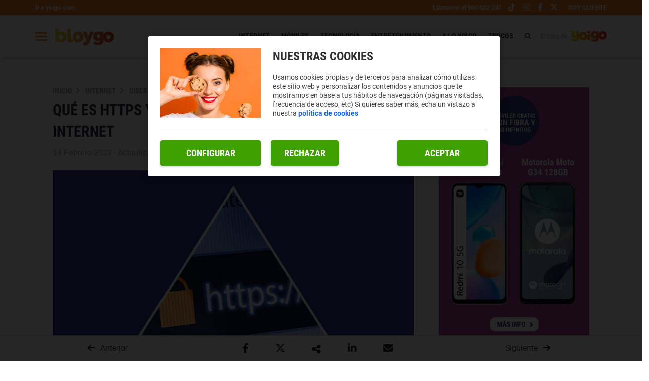

--- FILE ---
content_type: text/html; charset=UTF-8
request_url: https://bloygo.yoigo.com/que-es-https-y-como-ayuda-a-la-seguridad-de-internet/
body_size: 17984
content:
<!DOCTYPE html>
<html lang="es">
    <head>
        <title>Qué es HTTPS y cómo ayuda a la seguridad de Internet | Bloygo</title>

<!-- custom metas -->        
<meta name="title" content="Qué es HTTPS y cómo ayuda a la seguridad de Internet | Bloygo">

	
	
		
	    <meta name="description" content="Apunta todos los consejos que te damos aquí sobre cómo comprar por internet de forma segura en una página con protocolo HTTPS. ">
	    <meta itemprop="description" content="Apunta todos los consejos que te damos aquí sobre cómo comprar por internet de forma segura en una página con protocolo HTTPS. ">
	    
	

	
	
	<meta name="keywords" content="">

	
	
	<meta itemprop="name" content="Qué es HTTPS y cómo ayuda a la seguridad de Internet">

	
	
	<meta itemprop="image" content="https://bloygo.yoigo.com/embed/2725a9549d5fc928f9453b9061675964629/https.jpg">

	
	
	<meta name="twitter:card" content="summary_large_image">

	
	
	<meta name="twitter:url" content="https://bloygo.yoigo.com/que-es-https-y-como-ayuda-a-la-seguridad-de-internet/">

	
	
	

	
	
	

	
	
	<meta name="twitter:title" content="Qué es HTTPS y cómo ayuda a la seguridad de Internet | Bloygo">

	
	
	<meta name="twitter:description" content="Apunta todos los consejos que te damos aquí sobre cómo comprar por internet de forma segura en una página con protocolo HTTPS. ">

	
	
	<meta name="twitter:image" content="https://bloygo.yoigo.com/embed/2725a9549d5fc928f9453b9061675964629/https.jpg">

	
	
	<meta property="og:locale" content="es_ES">

	
	
	<meta property="og:title" content="Qué es HTTPS y cómo ayuda a la seguridad de Internet | Bloygo">

	
	
	<meta property="og:type" content="article">

	
	
	<meta property="og:url" content="https://bloygo.yoigo.com/que-es-https-y-como-ayuda-a-la-seguridad-de-internet/">

	
	
	<meta property="og:image" content="https://bloygo.yoigo.com/embed/2725a9549d5fc928f9453b9061675964629/https.jpg">

	
	
	<meta property="og:image:secure_url" content="https://bloygo.yoigo.com/embed/2725a9549d5fc928f9453b9061675964629/https.jpg">

	
	
	<meta property="og:image:width" content="1628">

	
	
	<meta property="og:image:height" content="904">

	
	
	<meta property="og:description" content="Apunta todos los consejos que te damos aquí sobre cómo comprar por internet de forma segura en una página con protocolo HTTPS. ">

	
	
	<meta property="og:site_name" content="Bloygo">

	
	
	<meta property="article:author" content="">

	
	
	<meta property="article:published_time" content="2023-02-14T12:00:00+01:00">

	
	
	<meta property="article:modified_time" content="2024-03-13T17:43:08+01:00">

	
	
	<meta property="article:section" content="Ciberseguridad">

	
	
	<meta property="article:tag" content="">

<link rel="canonical" href="https://bloygo.yoigo.com/que-es-https-y-como-ayuda-a-la-seguridad-de-internet/"/>





<!-- ld_json data -->

























<script type="application/ld+json">{"@context":"https://schema.org","@graph":[{"@type":["BlogPosting","Article"],"mainEntityOfPage":{"@type":"WebPage","@id":"https://bloygo.yoigo.com/que-es-https-y-como-ayuda-a-la-seguridad-de-internet/"},"headline":"Qué es HTTPS y cómo ayuda a la seguridad de Internet","description":"Apunta todos los consejos que te damos aquí sobre cómo comprar por internet de forma segura en una página con protocolo HTTPS. ","image":"https://bloygo.yoigo.com/embed/2725a9549d5fc928f9453b9061675964629/https.jpg","datePublished":"2023-02-14T12:00:00+01:00","dateModified":"2024-03-13T17:43:08+01:00","inLanguage":"es","articleSection":"Ciberseguridad","author":{"@type":"Person","name":"Bloygo","url":"https://bloygo.yoigo.com","image":"Bloygo","jobTitle":"Redactor","sameAs":"https://bloygo.yoigo.com"},"publisher":{"@type":"Organization","name":"Bloygo","logo":{"@type":"ImageObject","name":"https://bloygo.yoigo.com/embed/854ee4a7167465edbf4174fdc0bdbc635c67f1733737685/yoigo.png"}}},{"@type":"BreadcrumbList","itemListElement":[{"@type":"ListItem","position":1,"name":"Inicio","item":"https://bloygo.yoigo.com/"},{"@type":"ListItem","position":2,"name":"Internet","item":"https://bloygo.yoigo.com/internet/"},{"@type":"ListItem","position":3,"name":"Ciberseguridad","item":"https://bloygo.yoigo.com/internet/ciberseguridad/"},{"@type":"ListItem","position":4,"name":"Qué es HTTPS y cómo ayuda a la seguridad de Internet","item":"https://bloygo.yoigo.com/que-es-https-y-como-ayuda-a-la-seguridad-de-internet/"}]}]}</script> 
        
        
        
        
        
        
        
        
        
        
        
        
        <!-- METAS -->
<meta http-equiv="Content-Type" content="text/html; charset=utf-8">
<meta name="viewport" content="width=device-width, initial-scale=1.0, maximum-scale=3.0, user-scalable=yes" />








                
                <meta name="robots" content="index, follow">

<link rel="icon" href="https://bloygo.yoigo.com/embed/ba2d6f3ea5577517e4c2ac36c170881684942899/favicon.ico" type="image/png" />







<meta name="theme-color" content="#a13f98">
<meta name="msapplication-navbutton-color" content="#a13f98">
<meta name="apple-mobile-web-app-status-bar-style" content="#a13f98">

<link rel="manifest" href="https://bloygo.yoigo.com/web_manifest.json">

<link rel="preload" href="https://bloygo.yoigo.com/css/font-awesome/4.7.0/fontawesome-webfont.woff2?v=3" as="font" crossorigin>


<!-- ANALYTICS -->

<script data-cfasync="false">function webcc_set_cookie(name,value,days){var expires="";if(days){var date=new Date();date.setTime(date.getTime()+(days*24*60*60*1000));expires="; expires="+date.toUTCString()}
document.cookie=name+"="+value+expires+"; path=/"}
function webcc_get_cookie(name){var nameEQ=name+"=";var ca=document.cookie.split(';');for(var i=0;i<ca.length;i++){var c=ca[i];while(c.charAt(0)==' ')c=c.substring(1,c.length);if(c.indexOf(nameEQ)==0)return c.substring(nameEQ.length,c.length)}
return null}
var _ga_accounts=[],_ga_log_events=[],_ga_dimensions_data={};function _ga_event(a,b,c,d){};</script>



        
        <link rel="preload" href="https://bloygo.yoigo.com/29200471/js/min.libraries.js?v=1765877309" as="script">
        <link rel="preload" href="https://bloygo.yoigo.com/29200471/js/min.web.js?v=1765877309" as="script">


        
                
                <!-- Google Tag Manager -->
                <script>(function(w,d,s,l,i){w[l]=w[l]||[ ];w[l].push({'gtm.start':
                new Date().getTime(),event:'gtm.js'});w[l].push({"article":"110975218","section":"143901708","author":"0"});var f=d.getElementsByTagName(s)[0],
                j=d.createElement(s),dl=l!='dataLayer'?'&l='+l:'';j.async=true;j.src=
                'https://www.googletagmanager.com/gtm.js?id='+i+dl;f.parentNode.insertBefore(j,f);
                })(window,document,'script','dataLayer','GTM-PDPG5DL');</script>
                <!-- End Google Tag Manager -->





<meta name="ahrefs-site-verification" content="d6f86a0b86d2ce921c94e687e4a4e57ea741c2dff0b3f068970a969c7386dda7">
<meta name="google-site-verification" content="7467Nl3aybHX7PzT-OLXuEKESvYYJiafCyG8Li7t2Js" />
<link rel="preload" as="image" href="https://storage.googleapis.com/assets-pro/cookies/D-yoigo-cookies-img.jpg">
<link rel="preload" as="script" href="https://www.instagram.com/embed.js">



<script data-cfasync="false">
    var pg_is_mobile  = ((window.innerWidth > 0) ? window.innerWidth : screen.width) < 768,
        size_mobile   = pg_is_mobile,
        cms_id        = 29200471,
        pg_is_develop = false,
        base_path     = "",
        site_lang     = "es",
        user_country  = "US";
</script>

<script data-cfasync="false">
            var googletag = {"cmd":[ ]},
                dfp_slots = [ ];
        </script>





<link rel="preload" href="https://bloygo.yoigo.com/fonts/Roboto/Roboto-Medium.woff2" as="font" type="font/woff2" crossorigin>
<link rel="preload" href="https://bloygo.yoigo.com/fonts/Roboto/Roboto-Regular.woff2" as="font" type="font/woff2" crossorigin>
<link rel="preload" href="https://bloygo.yoigo.com/fonts/Roboto/Roboto-Bold.woff2" as="font" type="font/woff2" crossorigin>
<link rel="preload" href="https://bloygo.yoigo.com/fonts/Roboto/Roboto-Light.woff2" as="font" type="font/woff2" crossorigin>
<link rel="preload" href="https://bloygo.yoigo.com/fonts/Roboto%20Condensed/RobotoCondensed-Bold.woff2" as="font" type="font/woff2" crossorigin> 
        
        
        
        
        <link rel="preload" href="https://bloygo.yoigo.com/embed/2725a9549d5fc928f9453b9061675964629/https.jpg?imagick=1&size=1250" as="image" media="(min-width: 1200px)">
<link rel="preload" href="https://bloygo.yoigo.com/embed/2725a9549d5fc928f9453b9061675964629/https.jpg?imagick=1&size=1000" as="image" media="(min-width: 992px) and (max-width: 1199px)">
<link rel="preload" href="https://bloygo.yoigo.com/embed/2725a9549d5fc928f9453b9061675964629/https.jpg?imagick=1&size=750" as="image" media="(min-width: 768px) and (max-width: 991px)">
<link rel="preload" href="https://bloygo.yoigo.com/embed/2725a9549d5fc928f9453b9061675964629/https.jpg?imagick=1&size=500" as="image" media="(min-width: 350px) and (max-width: 767px)">
<link rel="preload" href="https://bloygo.yoigo.com/embed/2725a9549d5fc928f9453b9061675964629/https.jpg?imagick=1&size=350" as="image" media="(max-width: 349px)">
        
        <link rel="preload" href="https://bloygo.yoigo.com/29200471/css/min.article.css?v=1765877309" as="style">
                <link rel="stylesheet" type="text/css" href="https://bloygo.yoigo.com/29200471/css/min.article.css?v=1765877309">
        
        
        
        
        
        
        
        
            
        <script data-cfasync="false">var article_id = "110975218";</script>
    </head>
    
    <body class="art_type-21171265 art_page-1">
        
        
        
        
        

<!-- Google Tag Manager (noscript) -->
<noscript><iframe src="https://www.googletagmanager.com/ns.html?id=GTM-PDPG5DL" height="0" width="0" style="display:none;visibility:hidden"></iframe></noscript>
<!-- End Google Tag Manager (noscript) -->
        
        




<!-- DIV DEL BUSCADOR -->

<div class="searchContent">
    <div class="searchContent-Wp container">
        <div class="searchContent_close">
            <img id="closeButton" src="/app/ba7169966d86a854d4191ebe97474536c6ecce9b462a7c09d26afcc58493a11971dd730baa75d41f57ff7653e0b82254718022f141906c54e27556d87d07d3c33c8058ca28551527676240/" alt="" loading="lazy">
        </div>
        <div class="searchContent_top">
            <input type="text/submit/hidden/button/image" placeholder="Buscar artículos" name="" id="searchInput" value="" />
            <p class="search-title">Resultados</p>
        </div>
        <div class="searchContent_bottom">
            <div class="search-all-results">
                <div class="search-articles">
                    
                </div>
                <div class="sa-view-more">
                   <a>Ver más</a>
                </div>
                <div class="search-all-results-empty">
                    <p>No hemos encontrado ningún artículo relacionado :(</p>
                </div>
            </div>
        </div>
    </div>
</div>

<!-- HEADER -->
<header class="container-fluid">
    
    <!-- TOP HEADER -->
    <div class="row top-header">
        <div class="col-xs-12 top-header-box">
            <a class="top-header-left" href="https://www.yoigo.com/" target="_blank">Ir a yoigo.com</a>
            <div class="top-header-right">
                <a class="client-cta" href="tel:+34900622247" target="_blank" title="Llámanos al 900 622 247">Llámanos al 900 622 247</a>
                <div class="top-header-rrss">
                    <a title="Yoigo" href="https://www.tiktok.com/@yoigo" target="_blank"><i class="fab fa-tiktok"></i></a>
                    <a title="Yoigo" href="https://www.instagram.com/yoigo/?hl=es" target="_blank"><i class="fab fa-instagram"></i></a>
                    <a title="Yoigo" href="https://www.facebook.com/Yoigo/" target="_blank"><i class="fab fa-facebook-f"></i></a>
                    <a title="Yoigo" href="https://x.com/yoigo" target="_blank"><i class="fab fa-x-twitter"></i></a>
                </div>
                <a class="client" href="https://www.yoigo.com/servicios-clientes/" target="_blank" title="Soy cliente">Soy cliente</a>
            </div>
        </div>
    </div>

    <!-- MAIN HEADER - MENU -->
    <div class="row main-menu">
        <div class="col-xs-12 menu-box">
            <div class="left">
                <div class="menu-mobile">
                    <span></span>
                    <span></span>
                    <span></span>
                </div>
                <div class="logo">
                    <a href="/"></a>
                </div>
                <a class="client-cta" href="tel:+34900622247" target="_blank" title="Llámanos al 900 622 247">900 622 247</a>
                <span class="mirror"></span>
            </div>
            <div class="right">
                <nav>
                    <ul>
                        
                            <li class=" submenu">
                                <a href="/internet/">
                                    
                                    
                                    
                                    INTERNET
                                    
                                    <!--<img src="https://bloygo.yoigo.com/embed/05c9c195e95cb210b2c57a01700231e7fa040a1655201353/Chvron-down.svg" alt="drop-down" loading="lazy" />-->
                                </a>
                                
                                <div>
                                            <ul>
                                                
                                                    <li>
                                                        <a href="/internet/ciberseguridad/">
                                                            CIBERSEGURIDAD
                                                        </a>
                                                    </li>
                                                
                                                    <li>
                                                        <a href="/internet/redes-sociales/">
                                                            REDES SOCIALES
                                                        </a>
                                                    </li>
                                                
                                            </ul>
                                        </div>
                            </li>
                        
                            <li class=" submenu">
                                <a href="/moviles/">
                                    
                                    
                                    
                                    MóVILES
                                    
                                    <!--<img src="https://bloygo.yoigo.com/embed/05c9c195e95cb210b2c57a01700231e7fa040a1655201353/Chvron-down.svg" alt="drop-down" loading="lazy" />-->
                                </a>
                                
                                <div>
                                            <ul>
                                                
                                                    <li>
                                                        <a href="/moviles/apps/">
                                                            APPS
                                                        </a>
                                                    </li>
                                                
                                                    <li>
                                                        <a href="/moviles/reviews/">
                                                            REVIEWS
                                                        </a>
                                                    </li>
                                                
                                            </ul>
                                        </div>
                            </li>
                        
                            <li class=" submenu">
                                <a href="/tecnologia/">
                                    
                                    
                                    
                                    TECNOLOGíA
                                    
                                    <!--<img src="https://bloygo.yoigo.com/embed/05c9c195e95cb210b2c57a01700231e7fa040a1655201353/Chvron-down.svg" alt="drop-down" loading="lazy" />-->
                                </a>
                                
                                <div>
                                            <ul>
                                                
                                                    <li>
                                                        <a href="/tecnologia/inteligencia-artificial/">
                                                            INTELIGENCIA ARTIFICIAL
                                                        </a>
                                                    </li>
                                                
                                            </ul>
                                        </div>
                            </li>
                        
                            <li class=" submenu">
                                <a href="/entretenimiento/">
                                    
                                    
                                    
                                    ENTRETENIMIENTO
                                    
                                    <!--<img src="https://bloygo.yoigo.com/embed/05c9c195e95cb210b2c57a01700231e7fa040a1655201353/Chvron-down.svg" alt="drop-down" loading="lazy" />-->
                                </a>
                                
                                <div>
                                            <ul>
                                                
                                                    <li>
                                                        <a href="/entretenimiento/television/">
                                                            TELEVISIóN
                                                        </a>
                                                    </li>
                                                
                                                    <li>
                                                        <a href="/entretenimiento/musica/">
                                                            MúSICA
                                                        </a>
                                                    </li>
                                                
                                                    <li>
                                                        <a href="/entretenimiento/fotografia/">
                                                            FOTOGRAFíA
                                                        </a>
                                                    </li>
                                                
                                                    <li>
                                                        <a href="/entretenimiento/series-y-peliculas/">
                                                            SERIES Y PELíCULAS
                                                        </a>
                                                    </li>
                                                
                                                    <li>
                                                        <a href="/entretenimiento/libros-comic-mangas/">
                                                            LIBROS, CóMICS Y MANGAS
                                                        </a>
                                                    </li>
                                                
                                                    <li>
                                                        <a href="/entretenimiento/videojuegos/">
                                                            VIDEOJUEGOS
                                                        </a>
                                                    </li>
                                                
                                                    <li>
                                                        <a href="/entretenimiento/ordenadores/">
                                                            ORDENADORES
                                                        </a>
                                                    </li>
                                                
                                            </ul>
                                        </div>
                            </li>
                        
                            <li class=" submenu">
                                <a href="/aloyoigo/">
                                    
                                    
                                    
                                    A LO YOIGO
                                    
                                    <!--<img src="https://bloygo.yoigo.com/embed/05c9c195e95cb210b2c57a01700231e7fa040a1655201353/Chvron-down.svg" alt="drop-down" loading="lazy" />-->
                                </a>
                                
                                <div>
                                            <ul>
                                                
                                            </ul>
                                        </div>
                            </li>
                        
                            <li class=" submenu">
                                <a href="/trucos/">
                                    
                                    <img class="last-item-icon" src="https://bloygo.yoigo.com/embed/85c1f67301a16cabfcaee57cf6aec8bf9fe1763976469/unicorn.png" alt="unicorn" loading="lazy" />
                                    
                                    TRUCOS
                                    
                                    <!--<img src="https://bloygo.yoigo.com/embed/05c9c195e95cb210b2c57a01700231e7fa040a1655201353/Chvron-down.svg" alt="drop-down" loading="lazy" />-->
                                </a>
                                
                                <div>
                                            <ul>
                                                
                                            </ul>
                                        </div>
                            </li>
                        
                    </ul>
                </nav>
                <div class="searchDesktop">
                    <i class="fa fa-search"></i>
                </div>
                <div class="yoigo">
                    <p>El blog de</p>
                    <div class="img-yoigo"></div>
                </div>
            </div>
        </div>
    </div>
    
    <div class="row menu">
        <div class="col-xs-12">
            <div class="menu-container">
                <div class="icon-close">
                    <span></span>
                    <span></span>
                </div>
                <div class="searcher">
                    <input id="menu-searcher" type="text" name="email" placeholder="Buscar...">
                    <i class="fa fa-search"></i>
                </div>
                <span class="line no-bottom"></span>
                <div class="menu-overflow">
                    <span class="title top-extra">Categorías</span>
                    <ul class="list">
                        
                            <li>
                                <a href="/internet/">INTERNET</a>
                            </li>
                            
                            
                                        <li>
                                            <a href="/internet/ciberseguridad/">
                                                CIBERSEGURIDAD
                                            </a>
                                        </li>
                                    
                                        <li>
                                            <a href="/internet/redes-sociales/">
                                                REDES SOCIALES
                                            </a>
                                        </li>
                                    
                        
                            <li>
                                <a href="/moviles/">MóVILES</a>
                            </li>
                            
                            
                                        <li>
                                            <a href="/moviles/apps/">
                                                APPS
                                            </a>
                                        </li>
                                    
                                        <li>
                                            <a href="/moviles/reviews/">
                                                REVIEWS
                                            </a>
                                        </li>
                                    
                        
                            <li>
                                <a href="/tecnologia/">TECNOLOGíA</a>
                            </li>
                            
                            
                                        <li>
                                            <a href="/tecnologia/inteligencia-artificial/">
                                                INTELIGENCIA ARTIFICIAL
                                            </a>
                                        </li>
                                    
                        
                            <li>
                                <a href="/entretenimiento/">ENTRETENIMIENTO</a>
                            </li>
                            
                            
                                        <li>
                                            <a href="/entretenimiento/television/">
                                                TELEVISIóN
                                            </a>
                                        </li>
                                    
                                        <li>
                                            <a href="/entretenimiento/musica/">
                                                MúSICA
                                            </a>
                                        </li>
                                    
                                        <li>
                                            <a href="/entretenimiento/fotografia/">
                                                FOTOGRAFíA
                                            </a>
                                        </li>
                                    
                                        <li>
                                            <a href="/entretenimiento/series-y-peliculas/">
                                                SERIES Y PELíCULAS
                                            </a>
                                        </li>
                                    
                                        <li>
                                            <a href="/entretenimiento/libros-comic-mangas/">
                                                LIBROS, CóMICS Y MANGAS
                                            </a>
                                        </li>
                                    
                                        <li>
                                            <a href="/entretenimiento/videojuegos/">
                                                VIDEOJUEGOS
                                            </a>
                                        </li>
                                    
                                        <li>
                                            <a href="/entretenimiento/ordenadores/">
                                                ORDENADORES
                                            </a>
                                        </li>
                                    
                        
                            <li>
                                <a href="/aloyoigo/">A LO YOIGO</a>
                            </li>
                            
                            
                        
                            <li>
                                <a href="/trucos/">TRUCOS</a>
                            </li>
                            
                            
                        
                    </ul>
                    <span class="line"></span>
                    <span class="title">Glosarios</span>
                    <ul class="list">
                        <li>
                            <a href="/glosario/">Términos</a>
                        </li>
                        <li>
                            <a href="/prefijo/">Prefijos</a>
                        </li>
                        <li>
                            <a href="/emojis/">Emojis</a>
                        </li>
                    </ul>
                    <span class="line"></span>
                    <span class="title">Nuestro proyecto social</span>
                    <a class="pienso" href=" https://piensoluegoactuo.com/" target="_blank">
                        <img src="https://bloygo.yoigo.com/embed/f6d99e7716aa624e26da757931657878608/Pienso-luego-actu-o.svg" loading="lazy">
                    </a>
                    <span class="line"></span>
                    <span class="title">Nuestros otros blogs</span>
                    <ul class="blogs">
                        <li>
                            <a href="https://blogempresas.yoigo.com/" target="_blank" class="yoigo">
                                <img src="https://bloygo.yoigo.com/embed/67095915f658ccea38fe2b5c30d75d1ccaa021746789746/Logo-Yoigo-Empresas-rosa.svg" loading="lazy">
                                <span>Blog para empresas y negocios</span>
                            </a>
                        </li>
                        <li>
                            <a href="https://www.yoigoluzygas.com/blog" target="_blank" class="energygo">
                                <img src="https://bloygo.yoigo.com/embed/e77053236067951d2a02b15628b1745476702/yoigo-green.svg" loading="lazy">
                                <span>LUZ y GAS</span>
                            </a>
                        </li>
                        <li>
                            <a href="https://yoigoalarmas.es/blog" target="_blank" class="homego">
                                <img src="https://bloygo.yoigo.com/embed/398c383856f49d9f0e6a93dbdb1745476533/yoigo-orange.svg" loading="lazy">
                                <span>ALARMAS</span>
                            </a>
                        </li>
                        <li>
                            <a href="https://doctorgo.es/blog" target="_blank" class="doctorgo">
                                <img src="https://bloygo.yoigo.com/embed/c02474da1133312fa915f9a38a9c22b71658218567/DoctorGO.svg" loading="lazy">
                                <span>Salud y bienestar</span>
                            </a>
                        </li>
                    </ul>
                    <span class="line"></span>
                    <span class="title">Destacamos</span>
                    <ul class="list">
                        <li>
                            <a href="https://www.yoigo.com/test-de-velocidad-internet" target="_blank">Test de velocidad</a>
                        </li>
                    </ul>
                    <!--
                    <span class="line"></span>
                     <div class="webslots banner" data-c="09275a3c73a3d9a"></div>
                     -->
                    <span class="line"></span>
                    <span class="title">Tags</span>
                    <ul class="tags">
                        
                        
                        
                        
                        
                        
                        
                            <li>
                                <a href="/tag/actualidad/">
                                    actualidad
                                </a>
                            </li>
                        
                            <li>
                                <a href="/tag/android/">
                                    android
                                </a>
                            </li>
                        
                            <li>
                                <a href="/tag/ios/">
                                    ios
                                </a>
                            </li>
                        
                            <li>
                                <a href="/tag/instagram/">
                                    instagram
                                </a>
                            </li>
                        
                            <li>
                                <a href="/tag/tiktok/">
                                    tiktok
                                </a>
                            </li>
                        
                            <li>
                                <a href="/tag/youtube/">
                                    youtube
                                </a>
                            </li>
                        
                            <li>
                                <a href="/tag/prime-video/">
                                    prime video
                                </a>
                            </li>
                        
                            <li>
                                <a href="/tag/tutoriales/">
                                    tutoriales
                                </a>
                            </li>
                        
                    </ul>
                    <a href="/tag/" class="tags-more">Ver más</a>
                    <span class="line"></span>
                    <div class="yoigo-bottom">
                        <p>El blog de</p>
                        <img src="https://bloygo.yoigo.com/embed/755e614ab6d3209d9a0284f998b81621929743/yoigo_violeta.svg" loading="lazy">
                    </div>
                </div>
            </div>
        </div>
    </div>

</header>
        
        <div class="article-carousel main-div">
            <div class="article_detail ad-110975218 art_sensible-0" data-id="110975218">
    <style>
        .nextArticleBtn{
            display: none !important;    
        }
        
        .article_detail-header .article_dh-header_img_mob{
            display: none;
        }
        
        @media (max-width:769px){
            .article_detail-header .article_dh-header_img_dsk{
                display: none !important;
            }
            .article_detail-header .article_dh-header_img_mob{
                display: block;
            }
        }
    </style>
    
    
	
	<div class="container-fluid article_detail-header article-container">
	    <div class="mobile-banner row article-box">
            <div class="col-izquierda card">
                        <div class="reverse-mobile">
                            <div class="card-body">
                                <!-- Breadcrumb -->
                                
                                
                                <div class="article-breadcrumb">        <a href="/" class="article-category">Inicio</a>        <a href="https://bloygo.yoigo.com/internet/" class="article-category">Internet</a>        <a href="https://bloygo.yoigo.com/internet/ciberseguridad/" class="article-category">Ciberseguridad</a>        <a href="https://bloygo.yoigo.com/que-es-https-y-como-ayuda-a-la-seguridad-de-internet/" class="article-category">Qué es HTTPS y cómo ayuda a la seguridad de Internet</a></div>
                                <div class="article_detail-caption">
                                    
                                </div>
                                <h1 class="headline article_dh-title">Qué es HTTPS y cómo ayuda a la seguridad de Internet</h1>
                                <span class="date">14 Febrero 2023 - Actualizado 13 Marzo 2024</span>
                                <div class="article_detail-autor tag-line" >
                                            
                                            
                                        </div>
                            </div>
                        
                            <div class="card-image">
                                        <div class="article_dh-multimedia">
                                            
                                                    
                                                    <picture>
                    <source media="(min-width: 1200px)" srcset="https://bloygo.yoigo.com/embed/2725a9549d5fc928f9453b9061675964629/https.jpg?imagick=1&size=1250" />                    <source media="(min-width: 992px) and (max-width: 1199px)" srcset="">        <source media="(min-width: 768px) and (max-width: 991px)" srcset="https://bloygo.yoigo.com/embed/2725a9549d5fc928f9453b9061675964629/https.jpg?imagick=1&size=750">
        <source media="(min-width: 350) and (max-width: 767px)" srcset="https://bloygo.yoigo.com/embed/2725a9549d5fc928f9453b9061675964629/https.jpg?imagick=1&size=500">
        <img
          src="https://bloygo.yoigo.com/embed/2725a9549d5fc928f9453b9061675964629/https.jpg?imagick=1&size=500"
          width="1628"
          height="904"
          alt=1          fetchpriority="high"
        >    
    </picture>
                                        </div>
                                    </div>
                        </div>
                        <hr>
                        
                         
                        
                        
                        
                         
                    
        		        <div class="toc">
    <div class="toc-title-container">
        <p class="toc-title">Contenido</p>
        <div class="toc-icon">
            <span class="toc-icon-1"></span>
            <span class="toc-icon-2"></span>
        </div>
    </div>
    <ul class="toc-ul ul-h2">            <li><a href="#spanQue-es-HTTPSspan">¿Qué es HTTPS?</a></li>            <li><a href="#spanComo-funciona-el-HTTPS-en-una-paginaspan">Cómo funciona el HTTPS en una página</a></li>            <li><a href="#spanPor-que-es-importante-HTTPS-span">¿Por qué es importante HTTPS? </a></li><li class="toc-no_level"><ul class="ul-h3">            <li><a href="#spanAntes-de-la-encriptacionspan">Antes de la encriptación:</a></li>            <li><a href="#spanDespues-de-la-encriptacionspan">Después de la encriptación:</a></li></ul></li>            <li><a href="#spanEn-que-se-diferencia-HTTPS-de-HTTPspan">¿En qué se diferencia HTTPS de HTTP?</a></li>            <li><a href="#spanConsejos-para-comprar-en-Internet-seguro-span">Consejos para comprar en Internet seguro </a></li><li class="toc-no_level"><ul class="ul-h3">            <li><a href="#spanNo-uses-redes-publicasspan">No uses redes públicas</a></li>            <li><a href="#spanContar-con-programas-de-seguridadspan">Contar con programas de seguridad</a></li>            <li><a href="#spanTener-actualizados-los-equiposspan">Tener actualizados los equipos</a></li>            <li><a href="#spanUtilizar-metodos-de-pago-fiablesspan">Utilizar métodos de pago fiables</a></li></ul></li></ul></div>
<div class="article_detail-body">
    <p>Lo de <strong><a href="https://bloygo.yoigo.com/internet-gracias-por-existir-estas-son-las-ofertas-exclusivas-online-de-yoigo/" rel="follow" target="_self">comprar por Internet</a> es parte del día a día</strong>. De hecho, con los ritmos de vida, trabajo y el poco tiempo libre que solemos tener,<strong> lo raro es comprar algo en tiendas físicas.</strong> Pero ojo, porque puede tener muchos riesgos.</p><div data-oembed-url="https://twitter.com/daniielaaaa28/status/1419694100727615491"><div class="auto_embed" style=""><blockquote class="twitter-tweet"><p dir="ltr" lang="es">Soy yo o comprar por internet es lo mejor del mundo✨ <a href="https://t.co/ZmprISJxKh">pic.twitter.com/ZmprISJxKh</a></p>— Daniela (@daniielaaaa28) <a rel="nofollow noopener noreferrer" href="https://twitter.com/daniielaaaa28/status/1419694100727615491?ref_src=twsrc%5Etfw">July 26, 2021</a></blockquote><script async="" charset="utf-8" loading="lazy" src="https://platform.twitter.com/widgets.js"></script></div></div><p>Aunque es algo muy cómodo,<strong> <strong><a href="https://bloygo.yoigo.com/phishing-reconocer-evitar-estafa-internet/" rel="follow" target="_self">las estafas en la red</a></strong> son muy comunes </strong>y por desgracia nos pueden tocar muy de cerca. Por eso, además de tener una tarjeta exclusiva para comprar por Internet, ten cuidado con la seguridad de la página web, <strong>que siempre sea HTTPS.</strong></p><h2 id="spanQue-es-HTTPSspan"><span>¿Qué es HTTPS?</span></h2><p>Estas siglas hacen referencia al protocolo de transferencia de hipertexto seguro. <strong>Es el más utilizado para enviar datos entre el <a href="https://bloygo.yoigo.com/como-eran-los-navegadores-webs-de-los-inicios-conoce-las-opciones-mas-importantes-antes-de-que-chrome-existiera/" rel="follow" target="_self">navegador web</a> y una página.</strong> La S indica que está encriptado y así los datos que se muevan en ese sitio web estarán seguros.</p><p>Esto importa sobre todo cuando en esa página web <strong>se mueven datos confidenciales</strong> (dirección de casa, <strong><a href="https://bloygo.yoigo.com/como-usar-el-dni-en-el-movil-de-forma-legal-con-una-app/" rel="follow" target="_self">DNI</a></strong>, número secreto de la tarjeta…). Un lugar que tiene que <strong>cubrirse mucho las espaldas </strong>por ejemplo es el portal de un banco o proveedor de seguros médicos, ya que esos datos son muy valiosos.</p><figure class="img_block"><img alt="iniciar sesión" data-height="1900" data-id="110989996" data-width="2800" loading="lazy" src="https://bloygo.yoigo.com/embed/a06e2d9e2ca4b4a7d729c188691676019204/iniciar-sesion.jpg?imagick=1&amp;size=750" srcset="https://bloygo.yoigo.com/embed/a06e2d9e2ca4b4a7d729c188691676019204/iniciar-sesion.jpg?imagick=1&amp;size=250 250w,https://bloygo.yoigo.com/embed/a06e2d9e2ca4b4a7d729c188691676019204/iniciar-sesion.jpg?imagick=1&amp;size=350 350w,https://bloygo.yoigo.com/embed/a06e2d9e2ca4b4a7d729c188691676019204/iniciar-sesion.jpg?imagick=1&amp;size=500 500w,https://bloygo.yoigo.com/embed/a06e2d9e2ca4b4a7d729c188691676019204/iniciar-sesion.jpg?imagick=1&amp;size=750 750w,https://bloygo.yoigo.com/embed/a06e2d9e2ca4b4a7d729c188691676019204/iniciar-sesion.jpg?imagick=1&amp;size=1000 1000w" style="max-width: min(100%,2800px)" title="iniciar sesión"></figure><p>Cualquier sitio web confiable —en especial los que tienes que introducir tus credenciales para iniciar sesión— <strong>utiliza HTTPS. En los navegadores más nuevos como <a href="https://bloygo.yoigo.com/7-extensiones-de-chrome-para-la-privacidad-en-internet/" rel="follow" target="_self">Chrome</a></strong>, aquellos que no cumplen las condiciones se identifican claramente por el icono que aparece al principio de la dirección URL.</p><h2 id="spanComo-funciona-el-HTTPS-en-una-paginaspan"><span>Cómo funciona el HTTPS en una página</span></h2><p>Este protocolo encripta las comunicaciones para que estas sean confidenciales entre tu ordenador y el servidor. Para lograrlo, <strong>el HTTPS usa una infraestructura de clave pública asimétrica.</strong> Esto quiere decir que utiliza dos claves para encriptar la información.</p><ul>	<li>Privada: esta clave es la que <strong>controla el dueño del sitio</strong> y siempre se mantiene privada. La combinación está en el servidor web y se <strong>utiliza todo el rato para “abrir” la clave pública.</strong></li>	<li>Pública: en este caso <strong>está disponible para quienes quieran interactuar con el servidor</strong> sin exponer su privacidad.</li></ul><h2 id="spanPor-que-es-importante-HTTPS-span"><span>¿Por qué es importante HTTPS? </span></h2><p>El motivo por el que las webs necesitan tener HTTPS es porque<strong> así se evita la difusión de información</strong> a <strong><a href="https://bloygo.yoigo.com/me-han-hackeado-lnstagram-que-hago-con-mi-cuenta/" rel="follow" target="_self">ciberdelincuentes</a></strong>. Cuando <strong>no existe este protocolo, los datos se envían en "paquetes"</strong> que cualquiera que sepa un poco puede abrir con el software libre.</p><figure class="img_block"><img alt="https" data-height="1414" data-id="110989894" data-width="2121" loading="lazy" src="https://bloygo.yoigo.com/embed/61a9cb436e6406fe4cf6a5fc8e1676018853/https.jpg?imagick=1&amp;size=750" srcset="https://bloygo.yoigo.com/embed/61a9cb436e6406fe4cf6a5fc8e1676018853/https.jpg?imagick=1&amp;size=250 250w,https://bloygo.yoigo.com/embed/61a9cb436e6406fe4cf6a5fc8e1676018853/https.jpg?imagick=1&amp;size=350 350w,https://bloygo.yoigo.com/embed/61a9cb436e6406fe4cf6a5fc8e1676018853/https.jpg?imagick=1&amp;size=500 500w,https://bloygo.yoigo.com/embed/61a9cb436e6406fe4cf6a5fc8e1676018853/https.jpg?imagick=1&amp;size=750 750w,https://bloygo.yoigo.com/embed/61a9cb436e6406fe4cf6a5fc8e1676018853/https.jpg?imagick=1&amp;size=1000 1000w" style="max-width: min(100%,2121px)" title="https"></figure><p>Por tanto, con HTTPS el tráfico se encripta de forma que, aunque una persona cotillee los paquetes o los "abra" en el camino, <strong>será como leer un papiro egipcio con jeroglíficos</strong>. Aquí te vamos a poner un ejemplo para que lo veas más claro.</p><h3 id="spanAntes-de-la-encriptacionspan"><span>Antes de la encriptación:</span></h3><p>Es una cadena de texto completamente legible</p><h3 id="spanDespues-de-la-encriptacionspan"><span>Después de la encriptación:</span></h3><p>ITM0IRyiEhVpa6VnKyExMiEgNveroyWBPlgGyfkflYjDaaFf/Kn3bo3OfghBPDWo6AfSHlNtL8N7ITEwIXc1gU5X73xMsJormzzXlwOyrCs+9XCPk63Y+z0=</p><p>Como ves, en el sitio web <strong>sin HTTPS puedes leer el mensaje por completo,</strong> mientras que con el protocolo encriptador es casi imposible descifrarlo.</p><h2 id="spanEn-que-se-diferencia-HTTPS-de-HTTPspan"><span>¿En qué se diferencia HTTPS de HTTP?</span></h2><p>Si nos fijamos en los términos técnicos, <strong>HTTPS es el mismo protocolo que HTTP, pero utiliza la encriptación TLS/SSL</strong> y por eso añade la “S” a las siglas HTTP(S). Por así decirlo, los paquetes de información van envueltos en TLS/SSL para que si alguien los abre no se puedan leer.</p><p>En el momento que te conectas a una página web, tu dispositivo recibe el certificado SSL con<strong> la clave pública que necesitas para iniciar la sesión de forma segura</strong>.</p><p>Después, los ordenadores (el cliente y el servidor)<strong> pasan por el protocolo de enlace SSL/TLS</strong>. En él establecen una conexión segura para las comunicaciones.</p><p>Sí, sí, como lees, <strong>tu ordenador hace todo eso en cuestión de segundos </strong>cuando entra a una página web en la que tiene el candadito al lado de la URL.</p><h2 id="spanConsejos-para-comprar-en-Internet-seguro-span"><span>Consejos para comprar en Internet seguro </span></h2><p>Además de entrar en páginas HTTPS por todas las ventajas que ofrece,<strong> existen otros consejos</strong> que podemos darte para que <strong><a href="https://bloygo.yoigo.com/las-mejores-compras-tecnologicas-para-disfrutar-casa/" rel="follow" target="_self">compres por Internet</a></strong> sin correr riesgos.</p><p>Coge boli y apunta si no quieres un susto la próxima vez que te pilles esos pantalones, una funda para el iPhone o un capricho en Fenty.</p><h3 id="spanNo-uses-redes-publicasspan"><span>No uses redes públicas</span></h3><p>Para comprar por Internet necesitas conexión, eso es lógico, pero no cualquiera vale. Te recomendamos que lo hagas desde redes que sean lo más seguras posible. Por ejemplo, <strong>ir a un centro comercial y <a href="https://bloygo.yoigo.com/como-aumentar-la-senal-wifi-y-mejorarla/" rel="follow" target="_self">conectarte a su WiFi</a> es un grave error.</strong></p><div data-oembed-url="https://twitter.com/pvvlossless/status/1120870238248157186"><div class="auto_embed" style=""><blockquote class="twitter-tweet"><p dir="ltr" lang="es">Wifi publico o sin contraseña, significa: PELIGRO.</p>— Pablo (@pvvlossless) <a rel="nofollow noopener noreferrer" href="https://twitter.com/pvvlossless/status/1120870238248157186?ref_src=twsrc%5Etfw">April 24, 2019</a></blockquote><script async="" charset="utf-8" loading="lazy" src="https://platform.twitter.com/widgets.js"></script></div></div><p>Lo que pasa es que ahí <strong>pueden estar conectadas personas que quieren captar tus datos para robar información</strong> confidencial e incluso tus credenciales de la tarjeta. Así que es mejor que <strong><a href="https://bloygo.yoigo.com/como-compartir-internet-desde-el-movil/" rel="follow" target="_self">compartas Internet con tu móvil</a></strong> y te dejes de “FreeWifi2023”.</p><p>Aun así, si necesitas conectarte sí o sí,<strong> lo mejor es utilizar un programa que te proporcione una <a href="https://bloygo.yoigo.com/mejores-vpn-para-navegar-seguro-por-internet-en-android/" rel="follow" target="_self">VPN para cifrar la conexión</a>.</strong> De esta manera impedirás que un intruso interfiera: utilízala tanto en tu móvil como en tu ordenador.</p><h3 id="spanContar-con-programas-de-seguridadspan"><span>Contar con programas de seguridad</span></h3><p>Un extra nunca viene mal, y por eso<strong> un <a href="https://bloygo.yoigo.com/mejores-antivirus-android-ios-malos-atrapen/" rel="follow" target="_self">antivirus</a> puede ser tu mejor aliado a la hora de comprar por internet</strong>. Esto es algo esencial, aunque no es suficiente con descargar el más básico.</p><div data-oembed-url="https://twitter.com/AEPD_es/status/1088345911217012737"><div class="auto_embed" style=""><blockquote class="twitter-tweet"><p dir="ltr" lang="es">Al comprar por Internet 🛍📲 es fundamental hacerlo en un entorno seguro:<br><br>🛡Instala un antivirus<br>⚙ Mantén el dispositivo actualizado<br>🔎 Revisa las apps que instalaste<br>🚫 Evita los dispositivos compartidos<br>📡 No compres desde una WIFI pública<br><br>Más info: <a href="https://t.co/eVYGTNa1Ug">https://t.co/eVYGTNa1Ug</a> <a href="https://t.co/gJyoDQVP4T">pic.twitter.com/gJyoDQVP4T</a></p>— Agencia Española de Protección de Datos (@AEPD_es) <a rel="nofollow noopener noreferrer" href="https://twitter.com/AEPD_es/status/1088345911217012737?ref_src=twsrc%5Etfw">January 24, 2019</a></blockquote><script async="" charset="utf-8" loading="lazy" src="https://platform.twitter.com/widgets.js"></script></div></div><p>Nosotros te recomendamos que <strong>tengas en tu equipo un buen <em><a href="https://bloygo.yoigo.com/los-mejores-firewalls-para-tu-movil-android-o-iphone/" rel="follow" target="_self">firewall</a></em></strong> y otras herramientas en Chrome que te ayuden a identificar sitios peligrosos.</p><h3 id="spanTener-actualizados-los-equiposspan"><span>Tener actualizados los equipos</span></h3><p>Otro punto importante es el de tener los programas y el sistema actualizado. <strong>A veces, los problemas de privacidad se pueden corregir </strong>con algunos parches que Windwos saca en sus actualizaciones de seguridad.</p><figure class="img_block"><img alt="windows update " loading="lazy" src="https://bloygo.yoigo.com/embed/b37d41679ba9ef209c44f57d7fad71dacd076021676018355/windows_update_.jpg?imagick=1&amp;size=750" srcset="https://bloygo.yoigo.com/embed/b37d41679ba9ef209c44f57d7fad71dacd076021676018355/windows_update_.jpg?imagick=1&amp;size=350 350w,https://bloygo.yoigo.com/embed/b37d41679ba9ef209c44f57d7fad71dacd076021676018355/windows_update_.jpg?imagick=1&amp;size=500 500w,https://bloygo.yoigo.com/embed/b37d41679ba9ef209c44f57d7fad71dacd076021676018355/windows_update_.jpg?imagick=1&amp;size=750 750w" title="windows update "></figure><p>Por tanto, <strong>lo mejor es que compruebes en <a href="https://bloygo.yoigo.com/como-actualizar-los-drivers-de-windows-paso-a-paso/" rel="follow" target="_self">Windows Update</a></strong> si existe alguno disponible.</p><h3 id="spanUtilizar-metodos-de-pago-fiablesspan"><span>Utilizar métodos de pago fiables</span></h3><p>Aunque los portales admiten cualquier tipo de método de pago hoy en día, mejor no lo hagas con tu tarjeta principal. <strong>Es preferible que <a href="https://bloygo.yoigo.com/como-hacer-reclamacion-paypal-caso-estafa/" rel="follow" target="_self">uses PayPal</a> o cualquiera de esas tarjetas bancarias especiales de Internet</strong>. Funcionan como una tarjeta prepago de la que solo se puede sacar la cantidad que especifiques.</p><div data-oembed-url="https://twitter.com/Milan926_/status/1084460987758067714"><div class="auto_embed" style=""><blockquote class="twitter-tweet"><p dir="ltr" lang="es">Alguien sabe una pagina para pagar por Paypal que no sea Versus Gamers</p>— Milan (@Milan926_) <a rel="nofollow noopener noreferrer" href="https://twitter.com/Milan926_/status/1084460987758067714?ref_src=twsrc%5Etfw">January 13, 2019</a></blockquote><script async="" charset="utf-8" loading="lazy" src="https://platform.twitter.com/widgets.js"></script></div></div><p></p><p>Esperamos que hayas apuntado todos estos consejos y tengas en cuenta la seguridad de la <strong>página antes de comprarte 15 fundas</strong> nuevas para tu móvil, porque al final te van a costar más que un iPhone.</p></div>
                        
                        
                        
                        
                        
                        <div class="ga_scroll_limit"></div>
                        
                        <div class="row social-links-news">
                            <div class="col-xs-12 text-center">
                                <a class="gae" data-ec="share" data-ea="facebook" href="https://www.facebook.com/sharer/sharer.php?u=https%3A%2F%2Fbloygo.yoigo.com%2Fque-es-https-y-como-ayuda-a-la-seguridad-de-internet%2F" target="_blank">
                                    <i class="fab fa-facebook-f"></i></i>
                                </a>
                                
                                <a class="gae" data-ec="share" data-ea="twitter" href="https://x.com/intent/tweet?text=Qu%C3%A9%20es%20HTTPS%20y%20c%C3%B3mo%20ayuda%20a%20la%20seguridad%20de%20Internet&url=https%3A%2F%2Fbloygo.yoigo.com%2Fque-es-https-y-como-ayuda-a-la-seguridad-de-internet%2F&via=yoigo" target="_blank">
                                    <i class="fab fa-x-twitter"></i>
                                </a>
                                
                                <a class="gae linkedin" data-ec="share" data-ea="linkedin" href="https://www.linkedin.com/shareArticle?mini=true&url=https%3A%2F%2Fbloygo.yoigo.com%2Fque-es-https-y-como-ayuda-a-la-seguridad-de-internet%2F&title=Qu%C3%A9%20es%20HTTPS%20y%20c%C3%B3mo%20ayuda%20a%20la%20seguridad%20de%20Internet&source=Yoigo" target="_blank">
                                    <i class="fab fa-linkedin-in"></i>
                                </a>
                                <a class="gae email" data-ec="share" data-ea="email" href="/cdn-cgi/l/email-protection#[base64]" target="_blank">
                                    <i class="fas fa-envelope"></i>
                                </a>
                            </div>
                        </div>
                        
                        
                        
                        
                        
                        
                        
                    </div>
                    
                    <div class="col-derecha">
                        
                        
                        <div class="webslots" data-c="988663a68610c41"></div>
                        <div class="subscription-form mt-1">
                            


        
        
        
        
        
        
        
        
        
        
        
        
        
        
        
        <div class="cc-form" data-form_id="75380255" data-hash="e744c9d37fb3c34663a421e3cbbc348c04ebb4bc1586162933" data-id="form_221537" data-lang="es">
            
            
            <h4 >SUSCRÍBETE</h4>
            
            
            <form id="form_221537">
            
                
                
                
                
                
                    <div class="form-group question-130807">
                    
                        
                        
                        
                        
                        
                        
                        
                        
                        <input 
                                    
                                    type="text" 
                                    class="form-control required" 
                                    maxlength="" 
                                     
                                    id="inp_130807" 
                                    name="130807" 
                                    placeholder="Nombre *">
                                    
                                
                        
                    </div>
                
                    <div class="form-group question-130564">
                    
                        
                        
                        
                        
                        
                        
                        
                        
                        <input 
                                    
                                    type="email" 
                                    class="form-control required" 
                                    maxlength="" 
                                     
                                    id="inp_130564" 
                                    name="130564" 
                                    placeholder="Email *">
                                    
                                
                        
                    </div>
                
                    <div class="form-group question-134980">
                    
                        
                        
                        
                        
                        
                        
                        
                        
                        <div class="cc-form-explication" >
                                    En Yoigo vamos a tratar tus datos para enviarte periódicamente la información solicitada. Puedes ejercitar tus derechos con <a href="/cdn-cgi/l/email-protection#2353514a5542404a4742470e5a4c4a444c635a4c4a444c0d404c4e"><span class="__cf_email__" data-cfemail="61111308170002080500054c180e08060e21180e08060e4f020e0c">[email&#160;protected]</span></a>. Más Info <a href="https://www.yoigo.com/pdf/condiciones-proteccion-datos-clientes.pdf" target="_blank">AQUÍ</a>.
                                </div>
                        
                    </div>
                
                
                
                <div class="form-group hidden" style="display: none;">
                    <label for="inp_1">No rellenar *</label>
                    <input 
                        type="text" 
                        class="form-control" 
                        id="inp_1" 
                        name="1">
                </div>
                
                <!-- [] -->
                
                
                
                
                
                
                <div class="form-group form-button-submit" data-mode="21224241">
                    <button 
                        
                        type="submit" 
                        class="btn btn-primary" 
                        name="default" 
                        data-id="0"
                    >¡SÍGUENOS!</button>
                </div>
                
                
                
                
                
                
                
                
                
            </form>
        </div>
        
        
        
        
        
        
        <script data-cfasync="false" src="/cdn-cgi/scripts/5c5dd728/cloudflare-static/email-decode.min.js"></script><script data-cfasync="false" src="https://bloygo.yoigo.com/forms/min.forms.js?v=202401031755" async defer></script>
        
        <style>
            .form-group .limit-helper{
                text-align: right;
                font-size: 12px;
                text-transform: lowercase;
                font-style: italic;
            }
            .form-group .limit-helper .current{
                font-weight: bold;
            }
            .form-clause p{
                display: inline-block;
                margin: 0 !important;
                padding: 0 !important;
            }
        </style>
        <script>
            document.querySelectorAll('.form-control[data-helper]').forEach(function(field){
                field.addEventListener('keyup', function(){
                    field.parentElement.querySelectorAll('.current')[0].innerText = field.value.length;
                });
            });
        </script>

                        </div>
                        
                        <div class="card-relacionados ">
                                    <h3 class="title-widget">LO + TOP</h3>
                                    <div class="yg-recirculation" data-list="e55162a979">
                                        <div class="lead">
                                            
                                            
                                            
                                                <article class="row mt-1">
                                                    <div class="col-xs-5">
                                                        <a class="heroAside newLink" href="https://bloygo.yoigo.com/donde-ver-open-australia-2026-directo-horarios-partidos-clave/">
                                                            <img
                                                                class="img img-responsive img-rounded lazy_img"
                                                                data-src="https://bloygo.yoigo.com/embed/eb44c8f99e855cdb117aca19bcaeb48baaf1e1768384150/Vuelve-el-Open-de-Australia-tenis-del-bueno-desde-Melbourne-Donde-ver-el-Open-de-Australia-2026-en-directo-horarios-y-partidos-clave.jpg?imagick=1&size=250 ?>"
                                                                alt="Vuelve el Open de Australia: tenis del bueno desde Melbourne Dónde ver el Open de Australia 2026 en directo: horarios y partidos clave"
                                                                width="1628"
                                                                height="904"
                                                            />
                                                        </a>
                                                    </div>
                                                    <div class="col-xs-7">
                                                        <a href="https://bloygo.yoigo.com/donde-ver-open-australia-2026-directo-horarios-partidos-clave/"><h3 class="headline">Dónde ver el Open de Australia 2026 en directo: horarios y partidos clave</h3></a>
                                                    </div>
                                                </article>
                                            
                                                <article class="row mt-1">
                                                    <div class="col-xs-5">
                                                        <a class="heroAside newLink" href="https://bloygo.yoigo.com/mejores-series-basadas-videojuegos-puedes-ver/">
                                                            <img
                                                                class="img img-responsive img-rounded lazy_img"
                                                                data-src="https://bloygo.yoigo.com/embed/654f3a3a4d39883c912117355cd02d1768321744/Las-mejores-series-que-puedes-ver-basadas-videojuegos.jpg?imagick=1&size=250 ?>"
                                                                alt="Las mejores series que puedes ver basadas videojuegos"
                                                                width="1628"
                                                                height="904"
                                                            />
                                                        </a>
                                                    </div>
                                                    <div class="col-xs-7">
                                                        <a href="https://bloygo.yoigo.com/mejores-series-basadas-videojuegos-puedes-ver/"><h3 class="headline">Las mejores series basadas en videojuegos que puedes ver</h3></a>
                                                    </div>
                                                </article>
                                            
                                                <article class="row mt-1">
                                                    <div class="col-xs-5">
                                                        <a class="heroAside newLink" href="https://bloygo.yoigo.com/estafa-del-bizum-inverso-como-evitarlo/">
                                                            <img
                                                                class="img img-responsive img-rounded lazy_img"
                                                                data-src="https://bloygo.yoigo.com/embed/89cad5a9f0c32b4ba06612ffab0c0b81768495635/Estafa-del-Bizum-inverso-que-es-y-como-evitarlo.jpg?imagick=1&size=250 ?>"
                                                                alt="Estafa del “Bizum inverso”: qué es y cómo evitarlo"
                                                                width="2667"
                                                                height="1500"
                                                            />
                                                        </a>
                                                    </div>
                                                    <div class="col-xs-7">
                                                        <a href="https://bloygo.yoigo.com/estafa-del-bizum-inverso-como-evitarlo/"><h3 class="headline">Estafa del “Bizum inverso”: qué es y cómo evitarlo</h3></a>
                                                    </div>
                                                </article>
                                            
                                                <article class="row mt-1">
                                                    <div class="col-xs-5">
                                                        <a class="heroAside newLink" href="https://bloygo.yoigo.com/guia-para-empezar-usar-davinci-un-editor-video-gratuito/">
                                                            <img
                                                                class="img img-responsive img-rounded lazy_img"
                                                                data-src="https://bloygo.yoigo.com/embed/8ac0746ecca8b951fa9042b803dfda1768295517/Guia-para-empezar-a-usar-DaVinci-un-editor-de-video-gratuito.jpg?imagick=1&size=250 ?>"
                                                                alt="Guía para empezar a usar DaVinci: un editor de vídeo gratuito"
                                                                width="1628"
                                                                height="904"
                                                            />
                                                        </a>
                                                    </div>
                                                    <div class="col-xs-7">
                                                        <a href="https://bloygo.yoigo.com/guia-para-empezar-usar-davinci-un-editor-video-gratuito/"><h3 class="headline">Guía para empezar a usar DaVinci, un editor de vídeo gratuito</h3></a>
                                                    </div>
                                                </article>
                                            
                                                <article class="row mt-1">
                                                    <div class="col-xs-5">
                                                        <a class="heroAside newLink" href="https://bloygo.yoigo.com/convierte-tu-movil-un-escaner-3d-casero-paso-paso/">
                                                            <img
                                                                class="img img-responsive img-rounded lazy_img"
                                                                data-src="https://bloygo.yoigo.com/embed/41c7e4ad59f1f6c256b476358405d2c4719009391760369640/Convierte-tu-movil-en-un-escaner-3D-casero-paso-a-paso.jpg?imagick=1&size=250 ?>"
                                                                alt="Convierte tu móvil en un escáner 3D casero paso a paso"
                                                                width="1628"
                                                                height="904"
                                                            />
                                                        </a>
                                                    </div>
                                                    <div class="col-xs-7">
                                                        <a href="https://bloygo.yoigo.com/convierte-tu-movil-un-escaner-3d-casero-paso-paso/"><h3 class="headline">Convierte tu móvil en un escáner 3D casero paso a paso</h3></a>
                                                    </div>
                                                </article>
                                            
                                                <article class="row mt-1">
                                                    <div class="col-xs-5">
                                                        <a class="heroAside newLink" href="https://bloygo.yoigo.com/todos-famosos-tienen-skin-fortnite-vota-mejor/">
                                                            <img
                                                                class="img img-responsive img-rounded lazy_img"
                                                                data-src="https://bloygo.yoigo.com/embed/958a70c211a7c59b38a23562cd1768293955/Todos-los-famosos-que-tienen-skin-en-Fortnite-vota-por-la-mejor.jpg?imagick=1&size=250 ?>"
                                                                alt="Todos los famosos que tienen skin en Fortnite: vota por la mejor"
                                                                width="1628"
                                                                height="904"
                                                            />
                                                        </a>
                                                    </div>
                                                    <div class="col-xs-7">
                                                        <a href="https://bloygo.yoigo.com/todos-famosos-tienen-skin-fortnite-vota-mejor/"><h3 class="headline">Todos los famosos que tienen skin en Fortnite: vota por la mejor</h3></a>
                                                    </div>
                                                </article>
                                            
                                                <article class="row mt-1">
                                                    <div class="col-xs-5">
                                                        <a class="heroAside newLink" href="https://bloygo.yoigo.com/crea-personajes-animados-basados-tus-mascotas-ia-sora-2/">
                                                            <img
                                                                class="img img-responsive img-rounded lazy_img"
                                                                data-src="https://bloygo.yoigo.com/embed/6686a72d8f47477ffd67d6047d1768301350/Crea-personajes-animados-basados-en-tus-mascotas-con-la-IA-Sora-2.jpg?imagick=1&size=250 ?>"
                                                                alt="Crea personajes animados basados en tus mascotas con la IA Sora 2"
                                                                width="1628"
                                                                height="904"
                                                            />
                                                        </a>
                                                    </div>
                                                    <div class="col-xs-7">
                                                        <a href="https://bloygo.yoigo.com/crea-personajes-animados-basados-tus-mascotas-ia-sora-2/"><h3 class="headline">Crea personajes animados basados en tus mascotas con la IA Sora 2</h3></a>
                                                    </div>
                                                </article>
                                            
                                                <article class="row mt-1">
                                                    <div class="col-xs-5">
                                                        <a class="heroAside newLink" href="https://bloygo.yoigo.com/estrenos-yoigo-tv-para-empezar-ano-un-maraton/">
                                                            <img
                                                                class="img img-responsive img-rounded lazy_img"
                                                                data-src="https://bloygo.yoigo.com/embed/0b68f216e3010205132004835a1bf61767885104/Estrenos-de-Yoigo-TV-para-empezar-el-ano-con-un-maraton.jpg?imagick=1&size=250 ?>"
                                                                alt="Estrenos de Yoigo TV para empezar el año con un maratón"
                                                                width="1628"
                                                                height="904"
                                                            />
                                                        </a>
                                                    </div>
                                                    <div class="col-xs-7">
                                                        <a href="https://bloygo.yoigo.com/estrenos-yoigo-tv-para-empezar-ano-un-maraton/"><h3 class="headline">Estrenos de Yoigo TV para empezar el año con un maratón</h3></a>
                                                    </div>
                                                </article>
                                            
                                        </div>
                                    </div>
                                </div>
                    </div>
        </div> 
        
        
        
        
        <div class="container">
                    <h3 class="title-widget">RELACIONADOS</h3>
                    <section id="masonryList" class="yg-recirculation" data-list="5bb06815ea">
                        
                        
                        
                        
                            
                                    <div class="row">
                            
                            <div class="col-xs-12 col-md-4">
                                <article class="card mt-1">
                                    <a class="newLink" href="/te-espia-whatsapp-lo-dicen-permisos-nunca-leiste/">
                                        <img
                                            class="img img-responsive img-rounded lazy_img"
                                            data-src="https://bloygo.yoigo.com/embed/b30e17d76f16dcba7bdf559460dcd97581749549359/Te-espia-WhatsApp-Lo-que-dicen-los-permisos-que-nunca-leiste.jpg?imagick=1&size=350 ?>"
                                            alt="¿Te espía WhatsApp? Lo que dicen los permisos que nunca leíste"
                                            width="1628"
                                            height="904"
                                        />
                                    </a>
                                    <div class="card-body">
                                        <a href="/internet/ciberseguridad/"><small class="tag-line">Ciberseguridad</small></a>
                                        <a href="/te-espia-whatsapp-lo-dicen-permisos-nunca-leiste/">
                                            <h3 class="headline">¿Te espía WhatsApp? Lo que dicen los permisos que nunca leíste</h3>
                                        </a>
                                        <a href="/te-espia-whatsapp-lo-dicen-permisos-nunca-leiste/">
                                            <p class="description">
                                                Aceptar los términos y condiciones sin mirarlos es algo que hace todo el mundo, pero nunca viene mal enterarse de lo que aceptamos casi sin enterarnos.
                                            </p>
                                        </a>
                                    </div>
                                </article>
                            </div>
                            
                            
                        
                            
                            
                            <div class="col-xs-12 col-md-4">
                                <article class="card mt-1">
                                    <a class="newLink" href="/no-caigas-estafas-descubre-como-saber-si-un-producto-apple-100-original/">
                                        <img
                                            class="img img-responsive img-rounded lazy_img"
                                            data-src="https://bloygo.yoigo.com/embed/47fe2086d82e8d19a3fe1a1b1927a97b9f732d1743170068/No-caigas-en-estafas-y-descubre-como-saber-si-un-producto-de-Apple-es-100-original.jpg?imagick=1&size=350 ?>"
                                            alt="No caigas en estafas y descubré cómo saber si un producto de Apple es 100% original"
                                            width="1628"
                                            height="904"
                                        />
                                    </a>
                                    <div class="card-body">
                                        <a href="/internet/ciberseguridad/"><small class="tag-line">Ciberseguridad</small></a>
                                        <a href="/no-caigas-estafas-descubre-como-saber-si-un-producto-apple-100-original/">
                                            <h3 class="headline">No caigas en estafas y descubre cómo saber si un producto de Apple es 100% origi</h3>
                                        </a>
                                        <a href="/no-caigas-estafas-descubre-como-saber-si-un-producto-apple-100-original/">
                                            <p class="description">
                                                Verificar la garantía y cobertura en el sitio oficial de Apple, revisar la App Store y verificar la animación de los AirPods son algunas de las formas de verificar si tus productos Apple son originales.
                                            </p>
                                        </a>
                                    </div>
                                </article>
                            </div>
                            
                            
                        
                            
                            
                            <div class="col-xs-12 col-md-4">
                                <article class="card mt-1">
                                    <a class="newLink" href="/caller-id-spoofin-cuidado-con-esta-nueva-estafa-telefonica/">
                                        <img
                                            class="img img-responsive img-rounded lazy_img"
                                            data-src="https://bloygo.yoigo.com/embed/dfe01c598885a2df94802fbb62062465b1c7221740144915/Caller-ID-Spoofin-la-nueva-estafa-por-telefono-que-debes-conocer.jpg?imagick=1&size=350 ?>"
                                            alt="Caller ID Spoofin: la nueva estafa por teléfono que debes conocer"
                                            width="1628"
                                            height="904"
                                        />
                                    </a>
                                    <div class="card-body">
                                        <a href="/internet/ciberseguridad/"><small class="tag-line">Ciberseguridad</small></a>
                                        <a href="/caller-id-spoofin-cuidado-con-esta-nueva-estafa-telefonica/">
                                            <h3 class="headline">Caller ID Spoofin: cuidado con esta nueva estafa telefónica</h3>
                                        </a>
                                        <a href="/caller-id-spoofin-cuidado-con-esta-nueva-estafa-telefonica/">
                                            <p class="description">
                                                Las tácticas que usan los estafadores se modernizan y se vuelven más elaboradas y difíciles de detectar, por lo que debes permanecer alerta.
                                            </p>
                                        </a>
                                    </div>
                                </article>
                            </div>
                            
                            
                                    </div>
                        
                            
                                    <div class="row">
                            
                            <div class="col-xs-12 col-md-4">
                                <article class="card mt-1">
                                    <a class="newLink" href="/gestor-contrasenas-cuales-son-mejores/">
                                        <img
                                            class="img img-responsive img-rounded lazy_img"
                                            data-src="https://bloygo.yoigo.com/embed/9a89b031518f46f9762462bdd51cc2a1727264659/Gestor-de-contrasenas.jpg?imagick=1&size=350 ?>"
                                            alt="Gestor de contraseñas"
                                            width="1628"
                                            height="904"
                                        />
                                    </a>
                                    <div class="card-body">
                                        <a href="/internet/ciberseguridad/"><small class="tag-line">Ciberseguridad</small></a>
                                        <a href="/gestor-contrasenas-cuales-son-mejores/">
                                            <h3 class="headline">Qué es un gestor de contraseñas y cuáles son los mejores</h3>
                                        </a>
                                        <a href="/gestor-contrasenas-cuales-son-mejores/">
                                            <p class="description">
                                                Estas herramientas te ayudarán a tener todo bien protegido y a mano sin que tengas que andar apuntándolas en diferentes apps o sitios. 
                                            </p>
                                        </a>
                                    </div>
                                </article>
                            </div>
                            
                            
                        
                            
                            
                            <div class="col-xs-12 col-md-4">
                                <article class="card mt-1">
                                    <a class="newLink" href="/como-cambiar-contrasena-wifi-facil-rapido/">
                                        <img
                                            class="img img-responsive img-rounded lazy_img"
                                            data-src="https://bloygo.yoigo.com/embed/229855722fb0525e49638eb96a591583426474f1724934608/Cambiar-contrasena-WiFi.jpg?imagick=1&size=350 ?>"
                                            alt="Cambiar contraseña WiFi"
                                            width="1628"
                                            height="904"
                                        />
                                    </a>
                                    <div class="card-body">
                                        <a href="/internet/ciberseguridad/"><small class="tag-line">Ciberseguridad</small></a>
                                        <a href="/como-cambiar-contrasena-wifi-facil-rapido/">
                                            <h3 class="headline">Cómo cambiar la contraseña de tu WiFi fácil y rápido</h3>
                                        </a>
                                        <a href="/como-cambiar-contrasena-wifi-facil-rapido/">
                                            <p class="description">
                                                Cambia la contraseña de tu WiFi fácil y rápido para que tu conexión (y la de tus invitados) sea un poco más sencilla. 
                                            </p>
                                        </a>
                                    </div>
                                </article>
                            </div>
                            
                            
                        
                            
                            
                            <div class="col-xs-12 col-md-4">
                                <article class="card mt-1">
                                    <a class="newLink" href="/estafas-de-wallapop-que-hacer-para-no-caer-en-ellas/">
                                        <img
                                            class="img img-responsive img-rounded lazy_img"
                                            data-src="https://bloygo.yoigo.com/embed/4b9c1446842a6307d12dce6794b47d1723207875/Estafas-de-Wallapop-que-hacer-para-no-caer-en-ellas.jpg?imagick=1&size=350 ?>"
                                            alt="Estafas de Wallapop: qué hacer para no caer en ellas"
                                            width="1628"
                                            height="904"
                                        />
                                    </a>
                                    <div class="card-body">
                                        <a href="/internet/ciberseguridad/"><small class="tag-line">Ciberseguridad</small></a>
                                        <a href="/estafas-de-wallapop-que-hacer-para-no-caer-en-ellas/">
                                            <h3 class="headline">Estafas de Wallapop: qué hacer para no caer en ellas</h3>
                                        </a>
                                        <a href="/estafas-de-wallapop-que-hacer-para-no-caer-en-ellas/">
                                            <p class="description">
                                                Lee bien las descripciones de los productos, no hagas pagos desde fuera de la aplicación y gasta cuidado con tus compras. 
                                            </p>
                                        </a>
                                    </div>
                                </article>
                            </div>
                            
                            
                                    </div>
                        
                	</section>
            	</div>
	</div>
</div>



        
        <div class="fixed-bottom">
            <div class="block-wrapper">
                <div class="col-fixed-bottom prev-article">
                    <a href="https://bloygo.yoigo.com/como-activar-el-modo-incognito-en-google-safari-y-firefox/">
                                <span class="icon icon-back">
                                    <i class="fas fa-arrow-left"></i>
                                </span>
                                <span class="fixed-bottom__text">Anterior</span>
                            </a>
                </div>
                <div class="col-fixed-bottom">
                    <div class="floating-social-links">
                		<a class="gae" data-ec="share" data-ea="facebook" href="https://www.facebook.com/sharer/sharer.php?u=https%3A%2F%2Fbloygo.yoigo.com%2Fque-es-https-y-como-ayuda-a-la-seguridad-de-internet%2F" target="_blank">
                		    <i class="fab fa-facebook-f"></i>
                	    </a>
                	    
                		<a class="gae" data-ec="share" data-ea="twitter" href="https://x.com/intent/tweet?text=Qu%C3%A9%20es%20HTTPS%20y%20c%C3%B3mo%20ayuda%20a%20la%20seguridad%20de%20Internet&url=https%3A%2F%2Fbloygo.yoigo.com%2Fque-es-https-y-como-ayuda-a-la-seguridad-de-internet%2F&via=yoigo" target="_blank">
                		   <i class="fab fa-x-twitter"></i>
                		</a>
                		
                		<a class="gae whatsapp" data-ec="share" data-ea="whatsapp" href="whatsapp://send?text=Qu%C3%A9%20es%20HTTPS%20y%20c%C3%B3mo%20ayuda%20a%20la%20seguridad%20de%20Internet - https%3A%2F%2Fbloygo.yoigo.com%2Fque-es-https-y-como-ayuda-a-la-seguridad-de-internet%2F">
                		    <i class="fab fa-whatsapp"></i>
                		</a>
                        <i id="shareAndroidThree" class="fa fa-share-alt fa-lg shareAndroid web-share-test"></i>
            			<a class="gae linkedin" data-ec="share" data-ea="linkedin" href="https://www.linkedin.com/shareArticle?mini=true&url=https%3A%2F%2Fbloygo.yoigo.com%2Fque-es-https-y-como-ayuda-a-la-seguridad-de-internet%2F&title=Qu%C3%A9%20es%20HTTPS%20y%20c%C3%B3mo%20ayuda%20a%20la%20seguridad%20de%20Internet&source=Yoigo" target="_blank">
            			    <i class="fab fa-linkedin-in"></i>
            			</a>
            			<a class="gae email" data-ec="share" data-ea="email" href="/cdn-cgi/l/email-protection#[base64]" target="_blank">
            			    <i class="fas fa-envelope"></i>
            			</a>
                    </div>
                </div>
                <div class="col-fixed-bottom next-article">
                    <a href="https://bloygo.yoigo.com/sim-swapping-en-que-consiste-y-como-evitar-esta-estafa/">
                                <span class="fixed-bottom__text">Siguiente</span>
                                <span class="icon icon-next">
                                    <i class="fas fa-arrow-right"></i>
                                </span>
                            </a>
                </div>
                <div class="clearfix">
                    
                </div>
            </div>
        </div>
        </div>
        
        <footer id="footer" class="footer">
    
    





<div class="footer-main container-fluid">
    <div class="container">
        <div class="row">
            <div class="col-xs-12 footer-main-box">
                <div class="menus">
                    <div>
                        <span class="section">Categorías</span>
                        <ul class="list">
                            
                                <li class="">
                                    <a href="/internet/">INTERNET</a>
                                </li>
                                
                                            <li class="">
                                                <a href="/internet/ciberseguridad/">
                                                    CIBERSEGURIDAD
                                                </a>
                                            </li>
                                        
                                            <li class="">
                                                <a href="/internet/redes-sociales/">
                                                    REDES SOCIALES
                                                </a>
                                            </li>
                                        
                            
                                <li class="">
                                    <a href="/moviles/">MóVILES</a>
                                </li>
                                
                                            <li class="">
                                                <a href="/moviles/apps/">
                                                    APPS
                                                </a>
                                            </li>
                                        
                                            <li class="">
                                                <a href="/moviles/reviews/">
                                                    REVIEWS
                                                </a>
                                            </li>
                                        
                            
                                <li class="">
                                    <a href="/tecnologia/">TECNOLOGíA</a>
                                </li>
                                
                                            <li class="">
                                                <a href="/tecnologia/inteligencia-artificial/">
                                                    INTELIGENCIA ARTIFICIAL
                                                </a>
                                            </li>
                                        
                            
                                <li class="">
                                    <a href="/entretenimiento/">ENTRETENIMIENTO</a>
                                </li>
                                
                                            <li class="">
                                                <a href="/entretenimiento/television/">
                                                    TELEVISIóN
                                                </a>
                                            </li>
                                        
                                            <li class="">
                                                <a href="/entretenimiento/musica/">
                                                    MúSICA
                                                </a>
                                            </li>
                                        
                                            <li class="">
                                                <a href="/entretenimiento/fotografia/">
                                                    FOTOGRAFíA
                                                </a>
                                            </li>
                                        
                                            <li class="">
                                                <a href="/entretenimiento/series-y-peliculas/">
                                                    SERIES Y PELíCULAS
                                                </a>
                                            </li>
                                        
                                            <li class="">
                                                <a href="/entretenimiento/libros-comic-mangas/">
                                                    LIBROS, CóMICS Y MANGAS
                                                </a>
                                            </li>
                                        
                                            <li class="">
                                                <a href="/entretenimiento/videojuegos/">
                                                    VIDEOJUEGOS
                                                </a>
                                            </li>
                                        
                                            <li class="">
                                                <a href="/entretenimiento/ordenadores/">
                                                    ORDENADORES
                                                </a>
                                            </li>
                                        
                            
                                <li class="">
                                    <a href="/aloyoigo/">A LO YOIGO</a>
                                </li>
                                
                            
                                <li class="">
                                    <a href="/trucos/">TRUCOS</a>
                                </li>
                                
                            
                        </ul>
                    </div>
                    <div>
                        <span class="section">Glosarios</span>
                        <ul class="list">
                            <li>
                                <a href="/glosario/">Términos</a>
                            </li>
                            <li>
                                <a href="/prefijo/">Prefijos telefónicos</a>
                            </li>
                            <li>
                                <a href="/emojis/">Emojis</a>
                            </li>
                        </ul>
                    </div>
                    <div>
                        <span class="section">Nuestros otros blogs</span>
                        <ul class="list">
                            <li>
                                <a href="https://blogempresas.yoigo.com/" target="_blank">Blog empresas</a>
                            </li>
                            <li>
                                <a href="https://www.yoigoluzygas.com/blog/" target="_blank">Yoigo LUZ y GAS</a>
                            </li>
                            <li>
                                <a href="https://doctorgo.es/blog/" target="_blank">DoctorGO</a>
                            </li>
                            <li>
                                <a href="https://yoigoalarmas.es/blog/">Yoigo Alarmas</a>
                            </li>
                        </ul>
                    </div>
                </div>
                <div class="info">
                    <div class="info-left">
                        <div>
                            <span class="section">Síguenos en redes</span>
                            <ul>
                                <li>
                                    <a href="https://www.tiktok.com/@yoigo" target="_blank"><i class="fab fa-tiktok"></i></a>
                                </li>
                                <li>
                                    <a href="https://www.instagram.com/yoigo/?hl=es" target="_blank"><i class="fab fa-instagram"></i></a>
                                </li>
                                <li>
                                    <a href="https://www.facebook.com/Yoigo/" target="_blank"><i class="fab fa-facebook-f"></i></a>
                                </li>
                                <li>
                                    <a href="https://x.com/yoigo" target="_blank"><i class="fab fa-x-twitter"></i></a>
                                </li>
                                <li>
                                    <a href="https://www.linkedin.com/company/yoigo/" target="_blank"><i class="fab fa-linkedin-in"></i></a>
                                </li>
                                <li>
                                    <a href="https://www.youtube.com/user/SomosYoigo" target="_blank"><i class="fab fa-youtube"></i></a>
                                </li>
                            </ul>
                        </div>
                        <div>
                            <span class="section">Nuestro proyecto social</span>
                            <a class="pienso"  href=" https://piensoluegoactuo.com/" target="_blank">
                                <img src="https://bloygo.yoigo.com/embed/f6d99e7716aa624e26da757931657878608/Pienso-luego-actu-o.svg" loading="lazy" alt="Icono pienso luego actúo">
                            </a>
                        </div>
                        <div>
                            <span class="section">Contáctanos</span>
                            <a href="/cdn-cgi/l/email-protection#2d4a485e594442435a484f5442444a426d5442444a42034e4240" target="_blank" class="contact-email"><span class="__cf_email__" data-cfemail="a0c7c5d3d4c9cfced7c5c2d9cfc9c7cfe0d9cfc9c7cf8ec3cfcd">[email&#160;protected]</span></a>
                        </div>
                    </div>
                    <a class="b-corp" href="https://bloygo.yoigo.com/yoigo-empresa-b-corp-reconocimiento-pensar-actuar-todos-ganemos/" target="_blank">
                        <img src="https://bloygo.yoigo.com/embed/041705d72c0668451a3dc02e694b523e461657878602/B-corp.svg" loading="lazy" width="59" height="96" alt="Icono b-corp">
                    </a>
                </div>
            </div>
        </div>
    </div>
</div>

<div class="footer-secondary container-fluid">
    <div class="container">
        <div class="row">
            <div class="col-xs-12 footer-legal">
                <ul>
                    <li>
                        <a rel="nofollow" target="_blank" href="https://www.yoigo.com/informacion-legal">Información legal</a>
                    </li>
                    <li>
                        <a rel="nofollow" target="_blank" href="https://www.yoigo.com/cookies">Política de cookies</a>
                    </li>
                    <li>
                        <a rel="nofollow" target="_blank" href="https://www.yoigo.com/politica-privacidad-web-apps">Política de privacidad</a>
                    </li>
                    <li>
                        <a rel="nofollow" target="_blank" href="https://masorange.integrityline.com/">Canal ético</a>
                    </li>
                    <li>
                        <a rel="nofollow" href="/mapa-del-sitio/">Mapa web</a>
                    </li>
                    <li>
                        <a rel="nofollow" href="/mapa-historico/">Archivo</a>
                    </li>
                    <li>
                        <a rel="nofollow" href="/contacto/">Contacto</a>
                    </li>
                </ul>
                <span>© 2026 All rights reserved</span>
            </div>
        </div>
    </div>
</div>



<div id="inicio-pop-up">
    <div class="inicio-box">
        <div class="icon-close">
            <span></span>
            <span></span>
        </div>
        <!--** LOGIN COMMENTS **-->
        <div class="box box-login-comments">
            <p class="h2">Continuar con...</p>
            
            <div class="blc-buttons">
                <div
                    id="btn-google-login"
                    class="google-btn-render"
                    data-type="standard"
                    data-width="250"
                    data-text="continue_with"
                    data-logo_alignment="center"
                ></div>
            </div>
            
            <div class="legal-box">
                Bloygo informa que los datos personales que nos facilites serán tratados con la finalidad de gestionar tú solicitud de acceso para realizar comentarios en nuestro blog. Recuerda que tienes derecho a oponerte o a surpimir o acceder a ellos siempre que quieras. Más información en nuestra <a href="https://www.yoigo.com/politica-privacidad-web-apps" target="_blank" rel="nofollow">política de privacidad</a>.
            </div>
        </div>
    </div>
</div>
    
    
    
    <script data-cfasync="false" src="/cdn-cgi/scripts/5c5dd728/cloudflare-static/email-decode.min.js"></script><script data-cfasync="false" src="https://bloygo.yoigo.com/29200471/js/min.libraries.js?v=1765877309"></script>
    <script data-cfasync="false" src="https://bloygo.yoigo.com/29200471/js/min.web.js?v=1765877309"></script>
    
    
    
    
    
    
</footer>

<div class="push_modal closed" style="display: none;">
    <div class="push_button-messages">
        <p>¿Quieres recibir notificaciones con los mejores articulos?</p>
        <button class="bt-ok b1 l1">Si por favor!</button>
        <button class="bt-cancel b1 l1">No Ahora</button>
    </div>
</div> 
    <script defer src="https://static.cloudflareinsights.com/beacon.min.js/vcd15cbe7772f49c399c6a5babf22c1241717689176015" integrity="sha512-ZpsOmlRQV6y907TI0dKBHq9Md29nnaEIPlkf84rnaERnq6zvWvPUqr2ft8M1aS28oN72PdrCzSjY4U6VaAw1EQ==" data-cf-beacon='{"version":"2024.11.0","token":"de7f35609eff4e7e86842a2695aa3af8","server_timing":{"name":{"cfCacheStatus":true,"cfEdge":true,"cfExtPri":true,"cfL4":true,"cfOrigin":true,"cfSpeedBrain":true},"location_startswith":null}}' crossorigin="anonymous"></script>
</body>
</html>

--- FILE ---
content_type: image/svg+xml
request_url: https://bloygo.yoigo.com/app/1698bf12af25bb0bd7cb3a06b9c0a17ddac3358e9c51bd9aab8091e07d1799137b7cf73a4732cae0b8519bdfbf511fdbdfc508848715b6e6d8e661c73dd499872b4778fc3ddf1527672176/
body_size: 111
content:
<?xml version="1.0" encoding="UTF-8"?>
<svg width="375px" height="172px" viewBox="0 0 375 172" version="1.1" xmlns="http://www.w3.org/2000/svg" xmlns:xlink="http://www.w3.org/1999/xlink">
    <!-- Generator: Sketch 50.2 (55047) - http://www.bohemiancoding.com/sketch -->
    <title>Rectangle 2</title>
    <desc>Created with Sketch.</desc>
    <defs>
        <radialGradient cx="50%" cy="50%" fx="50%" fy="50%" r="123.608938%" gradientTransform="translate(0.500000,0.500000),scale(0.458667,1.000000),rotate(-20.239906),translate(-0.500000,-0.500000)" id="radialGradient-1">
            <stop stop-color="#C34C90" offset="0%"></stop>
            <stop stop-color="#6A418C" offset="100%"></stop>
        </radialGradient>
    </defs>
    <g id="🔮-Symbols" stroke="none" stroke-width="1" fill="none" fill-rule="evenodd">
        <g id="Components/Síguenos" fill="url(#radialGradient-1)">
            <g id="Rectangle-2">
                <rect x="0" y="0" width="375" height="172"></rect>
            </g>
        </g>
    </g>
</svg>

--- FILE ---
content_type: application/javascript
request_url: https://bloygo.yoigo.com/forms/min.forms.js?v=202401031755
body_size: 1556
content:
(function(){var element_dom=document.querySelectorAll(".cc-form:not(.loaded)")[0];const translations={'wait':{es:'Un momento...',en:'Wait...',de:'Moment mal...'},};if(element_dom){element_dom.classList.add("loaded");var dataset=element_dom.dataset;if(dataset.id){var form_element=document.getElementById(dataset.id),inputs=form_element.querySelectorAll('.form-control,.form-check-input'),msg_mode=form_element.querySelectorAll('.form-button-submit')[0].dataset.mode,btn_submit=form_element.querySelectorAll('.form-button-submit .btn')[0],btn_type=btn_submit.name,rc_verification=form_element.querySelectorAll('.g-recaptcha');var _events={fill:{f:function(){if(!_events.fill.already){_events.fill.already=!0;_events.remove();_events.add(_events.fill.events)}},events:document.querySelectorAll('.event.event-fill')||[],already:!1},errorSend:{f:function(){_events.add(_events.errorSend.events)},events:document.querySelectorAll('.event.event-error_send')||[]},successSend:{f:function(){_events.add(_events.successSend.events)},events:document.querySelectorAll('.event.event-success_send')||[]},attach:function(){_events.fill.already=!1;for(var i=0;i<inputs.length;i++){inputs[i].addEventListener("change",_events.fill.f);inputs[i].addEventListener("focus",_events.fill.f);inputs[i].addEventListener("blur",_events.fill.f)}},remove:function(){for(var i=0;i<inputs.length;i++){inputs[i].removeEventListener("change",_events.fill.f);inputs[i].removeEventListener("focus",_events.fill.f);inputs[i].removeEventListener("blur",_events.fill.f)}},add:function(events){for(var i=0;i<events.length;i++){var newScript=document.createElement('script');newScript.type='text/javascript';newScript.innerHTML=atob(events[i].value);document.body.append(newScript)}}};_events.attach();var $iframe=document.getElementsByName('iframe_url');var $iframe_params=document.getElementsByName('iframe_params');var iUrl=$iframe.length?$iframe[0].value:'';if($iframe_params.length>0){var iParams=JSON.parse($iframe_params[0].value)}
if(typeof(_ga_event)=='function'){var started=!1;var listener_event=function(event){if(!started){form_element.removeEventListener("blur",listener_event,!0);started=!0;_ga_event('form','start',dataset.form_id)}};form_element.addEventListener("blur",listener_event,!0)}
form_element.onsubmit=function(ev){ev.preventDefault();var form_data=new FormData();var data={form:dataset.hash,referrer:encodeURIComponent(window.parent?window.parent.location.href:window.location.href),answers:{},clauses:{}}
for(i=0;i<inputs.length;i++){var _field=inputs[i].getAttribute('name');if(_field){switch(inputs[i].type){case 'checkbox':case 'radio':var _aux_field=_field.split('_')[0];if(_aux_field==='cls'){data.clauses['c_'+inputs[i].value]=inputs[i].checked?'1':'0'}else if(_aux_field==='matrix'){var _aux_vals=inputs[i].value;var _qid=inputs[i].dataset.id;if(!data.answers['q_'+_qid]){data.answers['q_'+_qid]=''}
if(inputs[i].checked){if(data.answers['q_'+_qid]==='')
data.answers['q_'+_qid]=_aux_vals;else data.answers['q_'+_qid]+=','+_aux_vals}}else{if(!data.answers['q_'+_aux_field])
data.answers['q_'+_aux_field]='';if(inputs[i].checked){if(data.answers['q_'+_aux_field]==''){data.answers['q_'+_aux_field]=inputs[i].value}else{data.answers['q_'+_aux_field]+=','+inputs[i].value}}}
break;case 'datetime-local':case 'date':case 'time':data.answers['q_'+_field]=inputs[i].value;break;case 'select':case 'select-one':data.answers['q_'+_field]=inputs[i].options[inputs[i].selectedIndex].value;break;case 'file':form_data.append('q_'+_field,inputs[i].files[0]);break;default:data.answers['q_'+_field]=inputs[i].value;break}}}
if(rc_verification.length>0){data.answers.grecaptcha=grecaptcha.getResponse()}
data.answers=JSON.stringify(data.answers);data.clauses=JSON.stringify(data.clauses);var btn=form_element.getElementsByClassName('btn-primary')[0],wp_msg=form_element.getElementsByClassName('cc-form-message')[0],text=btn.innerHTML,navLang=navigator?(navigator.language||navigator.userLanguage):'es-ES';var lang=dataset.lang||navLang;lang=lang.slice(0,2);btn.disabled=!0;btn.innerHTML=translations.wait[lang];data.lang=lang;if(wp_msg){wp_msg.style.display="none";wp_msg.classList.remove("cc-form-message-error");wp_msg.classList.remove("cc-form-message-success")}
form_data.append('form',data.form);form_data.append('referrer',data.referrer);form_data.append('answers',data.answers);form_data.append('clauses',data.clauses);form_data.append('lang',data.lang);if(btn_type=="stripe"){form_data.append('btn_id',btn_submit.dataset.id);WEB_api.post('checkout_payment',form_data,function(response){var rp=response;if(rp.success){try{_events.successSend.f();var stripe=Stripe(rp.pk);return stripe.redirectToCheckout({sessionId:rp.id})}catch(e){alert("Error: ",e);console.error(e)}}else{_events.errorSend.f();alert("Error: "+response.message);console.error(response);btn.innerHTML=text;btn.disabled=!1}})}
else{WEB_api.post('form',form_data,function(response){btn.innerHTML=text;btn.disabled=!1;if(response.success){_events.successSend.f();if(typeof(_ga_event)=='function'){_ga_event('form','sent',dataset.form_id)}
if(typeof(_ws)!=='undefined'&&_ws.hasOwnProperty('_form')&&_ws._form.hasOwnProperty('callback')){_ws._form.callback(form_data,response.info)}
for(i=0;i<inputs.length;i++){switch(inputs[i].type){case 'checkbox':case 'radio':inputs[i].checked=!1;break;default:inputs[i].value='';break}}
if(rc_verification.length>0){grecaptcha.reset()}
_events.attach();switch(msg_mode){case '21224242':case '21224243':if(wp_msg){wp_msg.innerHTML=response.info.message;wp_msg.style.display="block";wp_msg.classList.add("cc-form-message-success")}
break;case '21226495':btn_submit.innerHTML=response.info.message;break;default:alert(response.info.message);break}
if(iUrl!==''){if(iParams.length>0){iUrl+='?';const answers=JSON.parse(data.answers);for(var i=0;i<iParams.length;i++){if(+iParams[i].value){const value=answers["q_"+iParams[i].value];if(typeof value!=='undefined'){iUrl+=iParams[i].key+"="+encodeURIComponent(value)+"&"}}else{iUrl+=iParams[i].key+"="+encodeURIComponent(iParams[i].value)+"&"}}}
var ifrm=document.createElement("iframe");ifrm.setAttribute("src",iUrl);ifrm.style.width="100%";ifrm.style.height=form_element.offsetHeight+"px";ifrm.style.border="none";form_element.parentNode.replaceChild(ifrm,form_element)}}else{_events.errorSend.f();if(typeof(_ga_event)=='function'){_ga_event('form','error',dataset.form_id)}
switch(msg_mode){case '21224242':case '21224243':if(wp_msg){wp_msg.innerHTML=response.info.message;wp_msg.style.display="block";wp_msg.classList.add("cc-form-message-error")}
break;default:alert('Error: '+response.info.message);break}}})}}}}})()